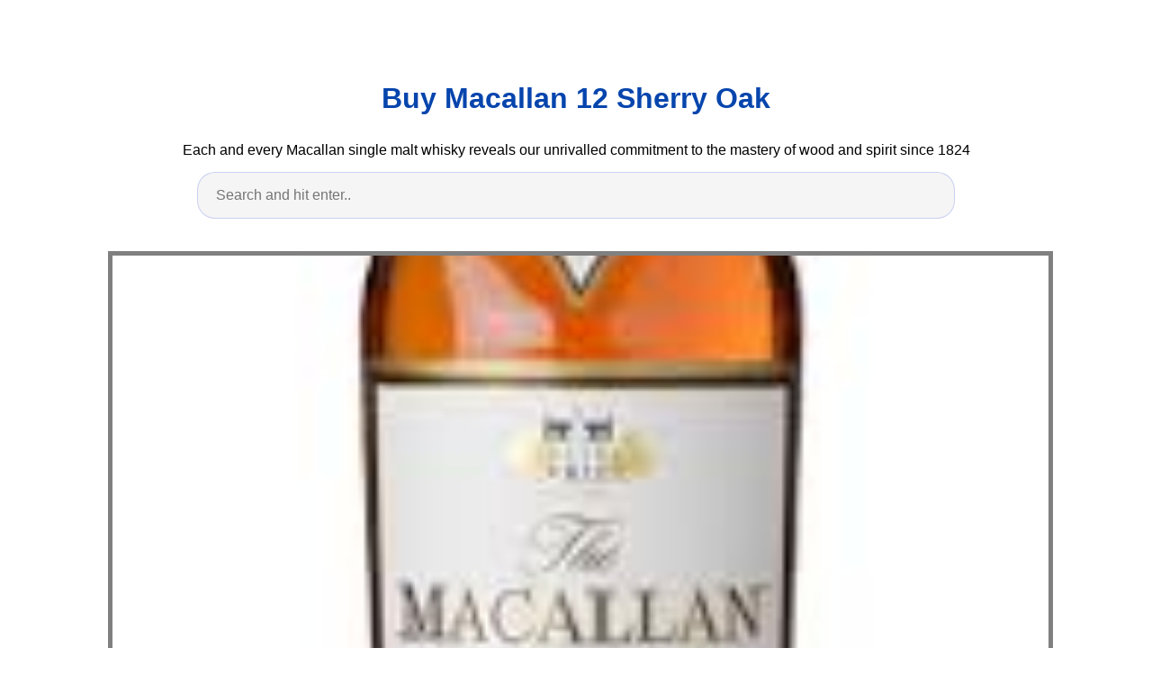

--- FILE ---
content_type: text/html; charset=utf-8
request_url: https://whiskey-varieties.netlify.app/buy-macallan-12-sherry-oak.html
body_size: 5106
content:
<!DOCTYPE html><html lang="en"><head>
    <meta charset="utf-8">
    <meta name="viewport" content="width=device-width, initial-scale=1.0">
    <title>
        Buy Macallan 12 Sherry Oak
    </title>
    <style>:root{--border-radius:5px;--box-shadow:2px 2px 10px;--color:#118bee;--color-accent:#118bee15;--color-bg:#fff;--color-bg-secondary:#e9e9e9;--color-secondary:#0645AD;--color-secondary-accent:#920de90b;--color-shadow:#f4f4f4;--color-text:#000;--color-text-secondary:#999;--font-family:-apple-system,BlinkMacSystemFont,"Segoe UI",Roboto,Oxygen-Sans,Ubuntu,Cantarell,"Helvetica Neue",sans-serif;--hover-brightness:1.2;--justify-important:center;--justify-normal:left;--line-height:1.5;--width-card:285px;--width-card-medium:460px;--width-card-wide:800px;--width-content:1080px}article aside{background:var(--color-secondary-accent);border-left:4px solid var(--color-secondary);padding:.01rem .8rem}body{background:var(--color-bg);color:var(--color-text);font-family:var(--font-family);line-height:var(--line-height);margin:0;overflow-x:hidden;padding:1rem 0}footer,header,main{margin:0 auto;max-width:var(--width-content);padding:0rem 1rem}hr{background-color:var(--color-bg-secondary);border:none;height:1px;margin:4rem 0}section{display:flex;flex-wrap:wrap;justify-content:var(--justify-important)}section aside{border:1px solid var(--color-bg-secondary);border-radius:var(--border-radius);box-shadow:var(--box-shadow) var(--color-shadow);margin:1rem;padding:1.25rem;width:var(--width-card)}section aside:hover{box-shadow:var(--box-shadow) var(--color-bg-secondary)}section aside img{max-width:100%}[hidden]{display:none}article header,div header,main header{padding-top:0}header{text-align:var(--justify-important)}header a b,header a em,header a i,header a strong{margin-left:.5rem;margin-right:.5rem}header nav img{margin:1rem 0}section header{padding-top:0;width:100%}nav{align-items:center;display:flex;font-weight:700;justify-content:space-between;margin-bottom:7rem}nav ul{list-style:none;padding:0}nav ul li{display:inline-block;margin:0 .5rem;position:relative;text-align:left}nav ul li:hover ul{display:block}nav ul li ul{background:var(--color-bg);border:1px solid var(--color-bg-secondary);border-radius:var(--border-radius);box-shadow:var(--box-shadow) var(--color-shadow);display:none;height:auto;left:-2px;padding:.5rem 1rem;position:absolute;top:1.7rem;white-space:nowrap;width:auto}nav ul li ul li,nav ul li ul li a{display:block}code,samp{background-color:var(--color-accent);border-radius:var(--border-radius);color:var(--color-text);display:inline-block;margin:0 .1rem;padding:0 .5rem}details{margin:1.3rem 0}details summary{font-weight:700;cursor:pointer}h1,h2,h3,h4,h5,h6{line-height:var(--line-height)}mark{padding:.1rem}ol li,ul li{padding:.2rem 0}p{margin:.75rem 0;padding:0}pre{margin:1rem 0;max-width:var(--width-card-wide);padding:1rem 0}pre code,pre samp{display:block;max-width:var(--width-card-wide);padding:.5rem 2rem;white-space:pre-wrap}small{color:var(--color-text-secondary)}sup{background-color:var(--color-secondary);border-radius:var(--border-radius);color:var(--color-bg);font-size:xx-small;font-weight:700;margin:.2rem;padding:.2rem .3rem;position:relative;top:-2px}a{color:var(--color-secondary);display:inline-block;text-decoration:none}a:hover{filter:brightness(var(--hover-brightness));text-decoration:underline}a b,a em,a i,a strong,button{border-radius:var(--border-radius);display:inline-block;font-size:medium;font-weight:700;line-height:var(--line-height);margin:.5rem 0;padding:1rem 2rem}button{font-family:var(--font-family)}button:hover{cursor:pointer;filter:brightness(var(--hover-brightness))}a b,a strong,button{background-color:var(--color);border:2px solid var(--color);color:var(--color-bg)}a em,a i{border:2px solid var(--color);border-radius:var(--border-radius);color:var(--color);display:inline-block;padding:1rem}figure{margin:0;padding:0}figure img{max-width:100%}figure figcaption{color:var(--color-text-secondary)}button:disabled,input:disabled{background:var(--color-bg-secondary);border-color:var(--color-bg-secondary);color:var(--color-text-secondary);cursor:not-allowed}button[disabled]:hover{filter:none}form{border:1px solid var(--color-bg-secondary);border-radius:var(--border-radius);box-shadow:var(--box-shadow) var(--color-shadow);display:block;max-width:var(--width-card-wide);min-width:var(--width-card);padding:1.5rem;text-align:var(--justify-normal)}form header{margin:1.5rem 0;padding:1.5rem 0}input,label,select,textarea{display:block;font-size:inherit;max-width:var(--width-card-wide)}input[type=checkbox],input[type=radio]{display:inline-block}input[type=checkbox]+label,input[type=radio]+label{display:inline-block;font-weight:400;position:relative;top:1px}input,select,textarea{border:1px solid var(--color-bg-secondary);border-radius:var(--border-radius);margin-bottom:1rem;padding:.4rem .8rem}input[readonly],textarea[readonly]{background-color:var(--color-bg-secondary)}label{font-weight:700;margin-bottom:.2rem}table{border:1px solid var(--color-bg-secondary);border-radius:var(--border-radius);border-spacing:0;display:inline-block;max-width:100%;overflow-x:auto;padding:0;white-space:nowrap}table td,table th,table tr{padding:.4rem .8rem;text-align:var(--justify-important)}table thead{background-color:var(--color);border-collapse:collapse;border-radius:var(--border-radius);color:var(--color-bg);margin:0;padding:0}table thead th:first-child{border-top-left-radius:var(--border-radius)}table thead th:last-child{border-top-right-radius:var(--border-radius)}table thead th:first-child,table tr td:first-child{text-align:var(--justify-normal)}table tr:nth-child(even){background-color:var(--color-accent)}blockquote{display:block;font-size:x-large;line-height:var(--line-height);margin:1rem auto;max-width:var(--width-card-medium);padding:1.5rem 1rem;text-align:var(--justify-important)}blockquote footer{color:var(--color-text-secondary);display:block;font-size:small;line-height:var(--line-height);padding:1.5rem 0} article{padding: 1.25rem;}.v-cover{height: 480px; object-fit: cover;width: 100vw;cursor: pointer;}.v-image{height: 250px; object-fit: cover;width: 100vw;cursor: pointer;}.dwn-cover{max-height: 460px; object-fit: cover;}.w-100{width: 100vw}.search-box{color:#333;background-color:#f5f5f5;width:85%;height:50px;padding:0 20px;border:none;border-radius:20px;outline:0;border:1px solid #002cd92e}.search-box:active,.search-box:focus,.search-box:hover{border:1px solid #d9008e}
</style>
	<script type="application/ld+json">
{
  "@context": "https://schema.org/", 
  "@type": "Article", 
  "author": {
    "@type": "Person",
    "name": "James"
  },
  "headline": "Buy Macallan 12 Sherry Oak",
  "datePublished": "2020-12-02",
  "image": [https://i.pinimg.com/originals/b7/f6/72/b7f6721693462940edfcf9a9d2b62c5e.jpg,https://i.pinimg.com/originals/58/1f/38/581f38355722d2fa011a2160eb241286.jpg,https://i.pinimg.com/originals/ff/56/2c/ff562c20e400c2d1780fa7617f03c5b3.jpg],
  "publisher": {
    "@type": "Organization",
    "name": "Luxury Single Malt Scotch Whisky - The Macallan",
    "logo": {
      "@type": "ImageObject",
      "url": "https://via.placeholder.com/512.png?text=buy macallan 12 sherry oak",
      "width": 512,
      "height": 512
    }
  }
}
</script>
	<!-- Head tag Code --><meta name="google-site-verification" content="_ZhYg18TXermTKwdBm4P7XhMu9VVYBYCiMcjL5ci0yA"><!-- Histats.com  START (hidden counter) -->
</head><body><a href="/" alt="" target="_blank">
<img src="//sstatic1.histats.com/0.gif?4473830&amp;101" alt="" border="0">
<!-- Histats.com  END  -->

    </a><header><a href="/" alt="" target="_blank">
        </a><h1><a href="/" alt="" target="_blank">
            </a><a href="/">
            Buy Macallan 12 Sherry Oak
            </a>
        </h1>
        <p>
                            Each and every Macallan single malt whisky reveals our unrivalled commitment to the mastery of wood and spirit since 1824
                    </p>
        <center>
            <input class="search-box" id="search-box" placeholder="Search and hit enter.." type="text" name="q" required="" autocomplete="off">
            <div class="d-block p-4">
	<center>
		
	</center>
</div>        </center>
    </header>
    <main>
        <article>
            <figure>
        <img class="v-cover ads-img" src="https://encrypted-tbn0.gstatic.com/images?q=tbn:ANd9GcTrgXAc1DMRVErr4LkS03VUcZxzWJJs3Jcffg" alt="Pin On Drinks" style="width: 100%; padding: 5px; background-color: grey;" onerror="this.onerror=null;this.src='https://encrypted-tbn0.gstatic.com/images?q=tbn:ANd9GcTrgXAc1DMRVErr4LkS03VUcZxzWJJs3Jcffg';">
        <figcaption>Pin On Drinks from www.pinterest.com</figcaption>
    </figure>
        <h1><p><strong>Buy Macallan 12 Sherry Oak</strong>.</p></h1>
    <p>Over the past four decades macallan has built probably the best reputation for quality malt whisky. The macallan sherry oak 12 years old forms part of our sherry oak range which features a series of single malt whiskies matured exclusively in hand picked sherry seasoned oak casks from jerez for richness and complexity. A matured character the 12 years old delivers rich wood spice and dried fruits and a natural rich gold colour.</p>
    <p>I was not disappointed it s a very nice single malt whisky. The latter uses a proportion of american oak casks seasoned in spain with sherry whilst the former uses more traditional ex sherry casks. Deliciously smooth palate of dried fruits spice and wood smoke leads to notes of flowers and sherry on the finish. The macallan sherry oak 12 years old is an iconic single malt scotch whisky born of the macallan s unrivalled commitment to the mastery of wood and spirit. Highlands scotland matured at the macallan distillery for a minimum of 12 years in sherry oak casks from spain this is a classic full bodied single malt.</p>
    <p>Buy macallan 12 years sherry oak 700ml for sale singapore. Deliciously smooth palate of dried fruits spice and wood smoke leads to notes of flowers and sherry on the finish. There are notes of sultanas and fresh apple blossom. Highlands scotland matured at the macallan distillery for a minimum of 12 years in sherry oak casks from spain this is a classic full bodied single malt. The macallan 12 year sherry oak is one of my favorites. I was not disappointed it s a very nice single malt whisky. Highlands scotland matured at the macallan distillery for a minimum of 12 years in sherry oak casks from spain this is a classic full bodied single malt. A matured character the 12 years old delivers rich wood spice and dried fruits and a natural rich gold colour. Product details of macallan 12 years sherry oak 700ml nose. As well as various limited edition ranges of rare and older whiskies the macallan bottle an extensive array of whiskies at various ages in the sherry oak and fine oak collections.</p>
    <center></center>
    <p><strong>RELATED POSTS :</strong>
        &gt;                                <a class="badge badge-info" href="/20-year-old-macallan">20 year old macallan</a>
                                                                <a class="badge badge-info" href="/100-pipers-price-in-military-canteen">100 pipers price in military canteen</a>
                                                                <a class="badge badge-dark" href="/100-pipers-cost">100 pipers cost</a>
                                                                <a class="badge badge-success" href="/1966-macallan">1966 macallan</a>
                                                                <a class="badge badge-light" href="/12-year-macallan-whiskey">12 year macallan whiskey</a>
                                                                <a class="badge badge-dark" href="/1952-macallan">1952 macallan</a>
                                                                <a class="badge badge-warning" href="/35-year-old-macallan-better-call-saul">35 year old macallan better call saul</a>
                                                                <a class="badge badge-success" href="/30-yr-old-macallan">30 yr old macallan</a>
                                                                <a class="badge badge-warning" href="/18-year-old-macallan-whiskey">18 year old macallan whiskey</a>
                                                                <a class="badge badge-light" href="/1-fifth-of-vodka">1 fifth of vodka</a>
                                    </p><h3>Calvados emerges with a tropical.</h3>
    <p>I will be buying another bottle of the 12yr sherry oak among others from the macallan. Over the past four decades macallan has built probably the best reputation for quality malt whisky. A matured character the 12 years old delivers rich wood spice and dried fruits and a natural rich gold colour. Product details of macallan 12 years sherry oak 700ml nose. I will be buying another bottle of the 12yr sherry oak among others from the macallan. The macallan 12 year sherry oak is one of my favorites. Highlands scotland matured at the macallan distillery for a minimum of 12 years in sherry oak casks from spain this is a classic full bodied single malt. The latter uses a proportion of american oak casks seasoned in spain with sherry whilst the former uses more traditional ex sherry casks. Buy the macallan 12 year old sherry oak online at the lowest price delivered to your door. Deliciously smooth palate of dried fruits spice and wood smoke leads to notes of flowers and sherry on the finish. Twelve years in oloroso sherry seasoned oak casks have delivered an exquisitely rich and complex flavor profile full of dried fruit opulent vanilla and warm spice.</p>
</article>
<article>
</article>
<section>

    <aside>
        <img class="v-image ads-img" alt="The Macallan 18 Year Old Sherry Oak 2019 Edition Whisky Single Malt Single Malt Whiskey" src="https://encrypted-tbn0.gstatic.com/images?q=tbn:ANd9GcTpk4n4rUdIuSnck00n2a-oZcsHgGj-g-nsLQ" width="100%" onerror="this.onerror=null;this.src='https://encrypted-tbn0.gstatic.com/images?q=tbn:ANd9GcTpk4n4rUdIuSnck00n2a-oZcsHgGj-g-nsLQ';">
        <small>Source: www.pinterest.com</small>
        <p>Product details of macallan 12 years sherry oak 700ml nose.</p>
    </aside>

    <aside>
        <img class="v-image ads-img" alt="The Macallan 12 Year Old Sherry Oak 2019 Vanilla With A Hint Of Ginger Dried Fruits Sherry Sweetness And Wood Smoke Htt In 2020 Macallan Whisky Whisky Single Malt" src="https://encrypted-tbn0.gstatic.com/images?q=tbn:ANd9GcTXQj5Zj310mcwDja3wV98vhT_P8RrTNIJeQg" width="100%" onerror="this.onerror=null;this.src='https://encrypted-tbn0.gstatic.com/images?q=tbn:ANd9GcTXQj5Zj310mcwDja3wV98vhT_P8RrTNIJeQg';">
        <small>Source: www.pinterest.com</small>
        <p>Highlands scotland matured at the macallan distillery for a minimum of 12 years in sherry oak casks from spain this is a classic full bodied single malt.</p>
    </aside>

    <aside>
        <img class="v-image ads-img" alt="Pin On Stuff And Things" src="https://encrypted-tbn0.gstatic.com/images?q=tbn:ANd9GcQpUYXzS1UqJYjHUXWZJaEkqtzJ-VkFltyewg" width="100%" onerror="this.onerror=null;this.src='https://encrypted-tbn0.gstatic.com/images?q=tbn:ANd9GcQpUYXzS1UqJYjHUXWZJaEkqtzJ-VkFltyewg';">
        <small>Source: www.pinterest.com</small>
        <p>There is a defined floral note followed by sherry hints.</p>
    </aside>

    <aside>
        <img class="v-image ads-img" alt="Pin On Gift Ideas" src="https://encrypted-tbn0.gstatic.com/images?q=tbn:ANd9GcRqHT8l13TeYqbX1-KH6Fn6-DOFhLc9roK6NQ" width="100%" onerror="this.onerror=null;this.src='https://encrypted-tbn0.gstatic.com/images?q=tbn:ANd9GcRqHT8l13TeYqbX1-KH6Fn6-DOFhLc9roK6NQ';">
        <small>Source: www.pinterest.com</small>
        <p>Buy the macallan 12 year old sherry oak online at the lowest price delivered to your door.</p>
    </aside>

    <aside>
        <img class="v-image ads-img" alt="The Macallan Triple Cask Matured 12 Years Old Whisky Single Malt Cask" src="https://encrypted-tbn0.gstatic.com/images?q=tbn:ANd9GcQWXBTxKNf_DSC4EiSG115w_iI_ME5GQPwzvQ" width="100%" onerror="this.onerror=null;this.src='https://encrypted-tbn0.gstatic.com/images?q=tbn:ANd9GcQWXBTxKNf_DSC4EiSG115w_iI_ME5GQPwzvQ';">
        <small>Source: www.pinterest.com</small>
        <p>Twelve years in oloroso sherry seasoned oak casks have delivered an exquisitely rich and complex flavor profile full of dried fruit opulent vanilla and warm spice.</p>
    </aside>

    <aside>
        <img class="v-image ads-img" alt="Pin On Bourbon And Whisky Board" src="https://encrypted-tbn0.gstatic.com/images?q=tbn:ANd9GcQtiKRcn4XbxZ5U3CQVpT7eSFVd2PFFycqQUw" width="100%" onerror="this.onerror=null;this.src='https://encrypted-tbn0.gstatic.com/images?q=tbn:ANd9GcQtiKRcn4XbxZ5U3CQVpT7eSFVd2PFFycqQUw';">
        <small>Source: br.pinterest.com</small>
        <p>I used to stick to the balvenie 15yr single barrel triple cask 12yr etc but decided to give the macallan a try.</p>
    </aside>

    <aside>
        <img class="v-image ads-img" alt="Pin On Whisky Collection" src="https://encrypted-tbn0.gstatic.com/images?q=tbn:ANd9GcRqq80_Y5TTE3CI2OUxGthXHgOvbf4x0AHFHg" width="100%" onerror="this.onerror=null;this.src='https://encrypted-tbn0.gstatic.com/images?q=tbn:ANd9GcRqq80_Y5TTE3CI2OUxGthXHgOvbf4x0AHFHg';">
        <small>Source: www.pinterest.com</small>
        <p>Highlands scotland matured at the macallan distillery for a minimum of 12 years in sherry oak casks from spain this is a classic full bodied single malt.</p>
    </aside>

    <aside>
        <img class="v-image ads-img" alt="Pin On Italok" src="https://encrypted-tbn0.gstatic.com/images?q=tbn:ANd9GcSBCuKdzmXrODOT9zEMzVZosMthjCLzuMM-hg" width="100%" onerror="this.onerror=null;this.src='https://encrypted-tbn0.gstatic.com/images?q=tbn:ANd9GcSBCuKdzmXrODOT9zEMzVZosMthjCLzuMM-hg';">
        <small>Source: www.pinterest.com</small>
        <p>The macallan 12 year sherry oak is one of my favorites.</p>
    </aside>

    <aside>
        <img class="v-image ads-img" alt="Pin On Scotch And Beers" src="https://encrypted-tbn0.gstatic.com/images?q=tbn:ANd9GcTUFxmfE5Duuhq1OnX_alVXmrIljWZR-Q7ZXg" width="100%" onerror="this.onerror=null;this.src='https://encrypted-tbn0.gstatic.com/images?q=tbn:ANd9GcTUFxmfE5Duuhq1OnX_alVXmrIljWZR-Q7ZXg';">
        <small>Source: www.pinterest.com</small>
        <p>Highlands scotland matured at the macallan distillery for a minimum of 12 years in sherry oak casks from spain this is a classic full bodied single malt.</p>
    </aside>

    <aside>
        <img class="v-image ads-img" alt="The Macallan Double Cask 12 Years Old In 2020 Whisky Single Malt Malt" src="https://encrypted-tbn0.gstatic.com/images?q=tbn:ANd9GcT85tysUf4Bs2jlTpOMKK6jEsOp4cnuTJXOSg" width="100%" onerror="this.onerror=null;this.src='https://encrypted-tbn0.gstatic.com/images?q=tbn:ANd9GcT85tysUf4Bs2jlTpOMKK6jEsOp4cnuTJXOSg';">
        <small>Source: www.pinterest.com</small>
        <p>Macallan is the most sought after whisky for collectors and here you ll find a huge range of macallan scotch whisky to buy online.</p>
    </aside>

    <aside>
        <img class="v-image ads-img" alt="Pin On Scotch" src="https://encrypted-tbn0.gstatic.com/images?q=tbn:ANd9GcSSsIqlfd2FvoiZTUU67kIWA1q9vI0GBKFVnQ" width="100%" onerror="this.onerror=null;this.src='https://encrypted-tbn0.gstatic.com/images?q=tbn:ANd9GcSSsIqlfd2FvoiZTUU67kIWA1q9vI0GBKFVnQ';">
        <small>Source: www.pinterest.com</small>
        <p>Macallan is the most sought after whisky for collectors and here you ll find a huge range of macallan scotch whisky to buy online.</p>
    </aside>

    <aside>
        <img class="v-image ads-img" alt="Pin On Single Malt Scotch Gifts" src="https://encrypted-tbn0.gstatic.com/images?q=tbn:ANd9GcRNC1SYBv6m7KQuJKBn8DOvGIZQq_LA8qfdwg" width="100%" onerror="this.onerror=null;this.src='https://encrypted-tbn0.gstatic.com/images?q=tbn:ANd9GcRNC1SYBv6m7KQuJKBn8DOvGIZQq_LA8qfdwg';">
        <small>Source: www.pinterest.com</small>
        <p>Twelve years in oloroso sherry seasoned oak casks have delivered an exquisitely rich and complex flavor profile full of dried fruit opulent vanilla and warm spice.</p>
    </aside>

    <aside>
        <img class="v-image ads-img" alt="Pin On Breuvages Des Dieux" src="https://encrypted-tbn0.gstatic.com/images?q=tbn:ANd9GcR5xx1aoxTT-Qdoq8WY83fcfMxAsaU5uYW6qg" width="100%" onerror="this.onerror=null;this.src='https://encrypted-tbn0.gstatic.com/images?q=tbn:ANd9GcR5xx1aoxTT-Qdoq8WY83fcfMxAsaU5uYW6qg';">
        <small>Source: nl.pinterest.com</small>
        <p>Over the past four decades macallan has built probably the best reputation for quality malt whisky.</p>
    </aside>

    <aside>
        <img class="v-image ads-img" alt="Pin On Whiskey" src="https://encrypted-tbn0.gstatic.com/images?q=tbn:ANd9GcRO8cGsLWns8DmEusMOeJ7LeEla5K3Rt5vA0w" width="100%" onerror="this.onerror=null;this.src='https://encrypted-tbn0.gstatic.com/images?q=tbn:ANd9GcRO8cGsLWns8DmEusMOeJ7LeEla5K3Rt5vA0w';">
        <small>Source: www.pinterest.com</small>
        <p>The macallan sherry oak 12 years old is an iconic single malt scotch whisky born of the macallan s unrivalled commitment to the mastery of wood and spirit.</p>
    </aside>

    <aside>
        <img class="v-image ads-img" alt="The Macallan Sherry Oak 25 Year Old Single Malt Whisky Single Malt Whiskey" src="https://encrypted-tbn0.gstatic.com/images?q=tbn:ANd9GcRuw6an5mPJNX9jPuUtPrhRdFFpegllT4kuyQ" width="100%" onerror="this.onerror=null;this.src='https://encrypted-tbn0.gstatic.com/images?q=tbn:ANd9GcRuw6an5mPJNX9jPuUtPrhRdFFpegllT4kuyQ';">
        <small>Source: www.pinterest.com</small>
        <p>I will be buying another bottle of the 12yr sherry oak among others from the macallan.</p>
    </aside>
<article>
<p><strong>Buy Macallan 12 Sherry Oak</strong>. Deliciously smooth palate of dried fruits spice and wood smoke leads to notes of flowers and sherry on the finish. Highlands scotland matured at the macallan distillery for a minimum of 12 years in sherry oak casks from spain this is a classic full bodied single malt.</p>
</article>
    <aside>
        <img class="v-image ads-img" alt="Pin On Bourbon And Whisky Board" src="https://encrypted-tbn0.gstatic.com/images?q=tbn:ANd9GcQtiKRcn4XbxZ5U3CQVpT7eSFVd2PFFycqQUw" width="100%" onerror="this.onerror=null;this.src='https://encrypted-tbn0.gstatic.com/images?q=tbn:ANd9GcQtiKRcn4XbxZ5U3CQVpT7eSFVd2PFFycqQUw';">
        <small>Source: br.pinterest.com</small>
        <p>Calvados emerges with a tropical.</p>
    </aside>

    <aside>
        <img class="v-image ads-img" alt="The Macallan Triple Cask Matured 12 Years Old Whisky Single Malt Cask" src="https://encrypted-tbn0.gstatic.com/images?q=tbn:ANd9GcQWXBTxKNf_DSC4EiSG115w_iI_ME5GQPwzvQ" width="100%" onerror="this.onerror=null;this.src='https://encrypted-tbn0.gstatic.com/images?q=tbn:ANd9GcQWXBTxKNf_DSC4EiSG115w_iI_ME5GQPwzvQ';">
        <small>Source: www.pinterest.com</small>
        <p>Buy the macallan 12 year old sherry oak online at the lowest price delivered to your door.</p>
    </aside>

    <aside>
        <img class="v-image ads-img" alt="The Macallan 12 Year Old Sherry Oak 2019 Vanilla With A Hint Of Ginger Dried Fruits Sherry Sweetness And Wood Smoke Htt In 2020 Macallan Whisky Whisky Single Malt" src="https://encrypted-tbn0.gstatic.com/images?q=tbn:ANd9GcTXQj5Zj310mcwDja3wV98vhT_P8RrTNIJeQg" width="100%" onerror="this.onerror=null;this.src='https://encrypted-tbn0.gstatic.com/images?q=tbn:ANd9GcTXQj5Zj310mcwDja3wV98vhT_P8RrTNIJeQg';">
        <small>Source: www.pinterest.com</small>
        <p>The macallan sherry oak 12 years old forms part of our sherry oak range which features a series of single malt whiskies matured exclusively in hand picked sherry seasoned oak casks from jerez for richness and complexity.</p>
    </aside>
<article>
    <center></center>
    <div class="navi text-center">
                    <p align="justify">   <br>              
            </p> 
                <center><p><strong>RELATED POSTS :</strong></p></center>
        <center>                        <a class="badge badge-success" href="/whiskey-types-brands">whiskey types brands</a>
                                            <a class="badge badge-danger" href="/what-is-macallan-liquor">what is macallan liquor</a>
                                            <a class="badge badge-secondary" href="/whiskey-distillery-near-memphis">whiskey distillery near memphis</a>
                                            <a class="badge badge-warning" href="/where-is-macallan-distillery">where is macallan distillery</a>
                                            <a class="badge badge-secondary" href="/whiskey-sour-egg-white-alternative">whiskey sour egg white alternative</a>
                                            <a class="badge badge-primary" href="/whiskey-bottle-whisky-cartoon">whiskey bottle whisky cartoon</a>
                                            <a class="badge badge-success" href="/where-is-macallan-made">where is macallan made</a>
                                            <a class="badge badge-secondary" href="/where-to-buy-macallan-12">where to buy macallan 12</a>
                                            <a class="badge badge-info" href="/whisky-macallan-18-a%C3%B1os-precio.html">whisky macallan 18 años precio</a>
                                            <a class="badge badge-success" href="/whisky-macallan-18-precio">whisky macallan 18 precio</a>
                            </center>
    </div>
</article>
</section>
		<center>
			<div class="d-block p-4">
	<center>
		<!-- BOTTOM BANNER ADS -->
	</center>
</div>		</center>
    </main>
    <footer style="padding-top: 50px;">
        <center>
                            <a href="/p/dmca">Dmca</a>
                            <a href="/p/contact">Contact</a>
                            <a href="/p/privacy-policy">Privacy Policy</a>
                            <a href="/p/copyright">Copyright</a>
                    </center>
    </footer>
    <!-- Footer CSS JS -->            



</body></html>